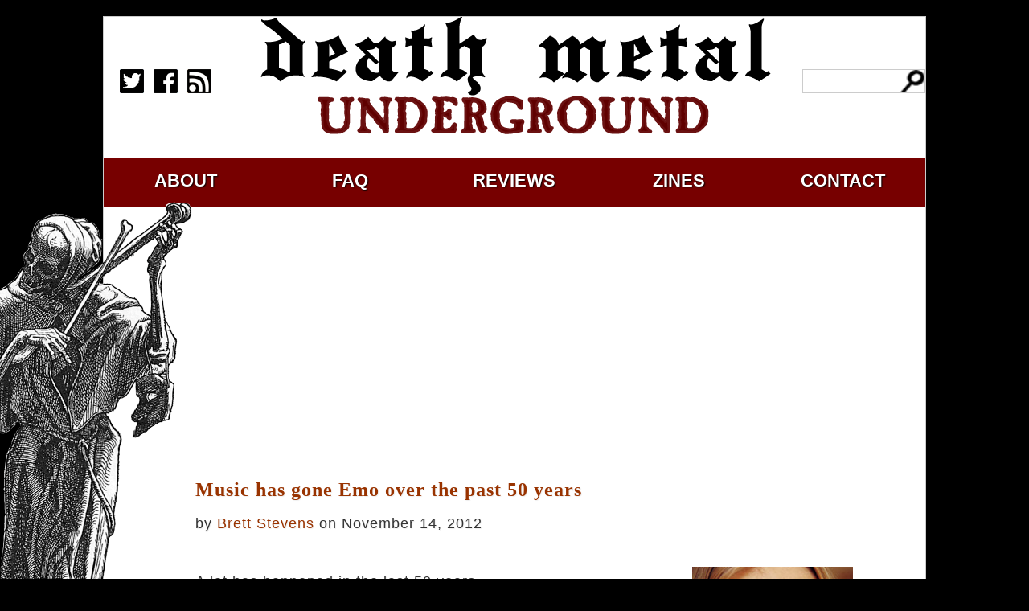

--- FILE ---
content_type: text/html; charset=UTF-8
request_url: https://www.deathmetal.org/news/music-has-gone-emo-over-the-past-50-years/
body_size: 4739
content:
<!DOCTYPE html>
<html><head><meta charset="utf-8"><meta name="viewport" content="width=device-width"><link rel="pingback" href="https://www.deathmetal.org/xmlrpc.php"><link rel="stylesheet" href="https://www.deathmetal.org/wp-content/themes/deathmetal2017/style.css"><link rel="alternate" type="application/rss+xml" title="Death Metal Underground &raquo; Feed" href="http://deathmetal.dev/?feed=rss2" />
<meta name="description" content="Post 'Music has gone Emo over the past 50 years' On Death Metal Underground underground metal site"><meta name="keywords" content=""><meta property="og:title" content="Music has gone Emo over the past 50 years" /><meta property="og:type" content="website" /><meta property="og:url" content="https://www.deathmetal.org/news/music-has-gone-emo-over-the-past-50-years/" /><meta property="og:image" content="https://www.deathmetal.org/wp-content/uploads/boo_fucking_hoo.jpg" />
<title>Death Metal Underground  &raquo; Music has gone Emo over the past 50 years</title></head>
<body>
<div id="frame">
<div id="header"><div id="social_media"><p><a href="https://www.twitter.com/metal_of_death?utm_source=deathmetal.org" target="_blank" rel="nofollow external"><img src="/wp-content/themes/deathmetal2017/img/twitter.png" width="30" height="30"></a> &nbsp; <a href="https://www.facebook.com/Deathmetalunderground666?utm_source=deathmetal.org" target="_blank" rel="nofollow external"><img src="/wp-content/themes/deathmetal2017/img/facebook.png" width="30" height="30"></a> &nbsp; <a href="/feed" target="_blank"><img src="/wp-content/themes/deathmetal2017/img/rss.png" width="30" height="30"></a></p></div><div id="center"><a href="/"><span id="death_metal_header"></span></a></div><div id="search"><form action="https://www.google.com/search" target="_blank" rel="nofollow external"><input name="hl" type="hidden" value="en"><input type="hidden" name="sitesearch" value="https://www.deathmetal.org"/><input maxlength="2048" name="q" value="" class="leftsearch"></form></div></div>
<div id="navigation">
<ul>
<li><a href="/about">about</a></li>
<li><a href="/faq">faq</a></li>
<li><a href="/metal">reviews</a></li>
<li><a href="/zines">zines</a></li>
<li><a href="mailto:media@deathmetal.org">contact</a></li>
</ul>
</div>
<div id="content">

<div id="banner">
<script async src="//pagead2.googlesyndication.com/pagead/js/adsbygoogle.js"></script><!-- America2 --><ins class="adsbygoogle" style="display:block" data-ad-client="ca-pub-7939721817389134" data-ad-slot="1982557755" data-ad-format="auto"></ins><script>(adsbygoogle = window.adsbygoogle || []).push({});</script>
</div>


<!-- #7506: 'Music has gone Emo over the past 50 years' by Brett Stevens (November 14th, 2012) -->
<article id="post-7506" class="post-7506 post type-post status-publish format-standard hentry category-news">
<header class="entry-header"><a href="https://www.deathmetal.org/news/music-has-gone-emo-over-the-past-50-years/"><h2>Music has gone Emo over the past 50 years</h2></a><p class="postmetadata">by <a href="https://www.deathmetal.org/author/brett/">Brett Stevens</a> on November 14, 2012 </small></p></header>
<div class="entry-content"><p><img fetchpriority="high" decoding="async" src="https://www.deathmetal.org/wp-content/uploads/boo_fucking_hoo.jpg" alt="Boo Fucking Hoo" title="boo_fucking_hoo" width="200" height="301" class="alignright size-full wp-image-7510" srcset="https://www.deathmetal.org/wp-content/uploads/boo_fucking_hoo.jpg 200w, https://www.deathmetal.org/wp-content/uploads/boo_fucking_hoo-199x300.jpg 199w" sizes="(max-width: 200px) 100vw, 200px" />A lot has happened in the last 50 years. </p>
<p>A whole cultural revolution took over, starting in the 1960s, that combined the post-war &#8220;Me generation&#8221; with the progressive theories of the 1930s. Birth control, Viet Nam, Civil Rights, better quality marijuana, educating women, white flight to the suburbs, the EU, a radical decrease in traditional values and religion. We&#8217;ve been weaving in and out of that great cultural change ever since.</p>
<p>Generally, we think of modern pop music as the &#8220;counter-culture,&#8221; meaning it opposed the culture of its time. Many consider metal counter-culture, still others (paying attention to the early words of Black Sabbath, who claimed they were there to rain on the hippies&#8217; parade) see metal as a counter-counter-culture or a subculture.</p>
<p>Either way, metal&#8217;s roots are in pop. Pop music is as eternal as the wind; millennia ago, it was the folk songs of isolated people who sang them to each other in their small towns. In the cities, these became High Art through theatre and later specialized music. But roughly the same idea remains: catchy tunes that make people think of important things in life in an offhand, slightly cynical, humorous and casual way.</p>
<p>During these last 50 years, <a href="http://www.scientificamerican.com/article.cfm?id=scientists-discover-trends-in-pop-music" target="_blank">pop has changed quite a bit as it has become more introspective, less complex and more minor-key</a>:</p>
<blockquote><p>
In the 1960s, 85 percent of the songs were written in a major key, compared with only about 40 percent of them now. Broadly speaking, the sound has shifted from bright and happy to something more complicated.</p>
<p>&#8230;</p>
<p>When the researchers analyzed the beats per minutes (BPM) of each song, they found a decrease from an average 116 BPM in the 1960s to approximately 100 BPM in the 2000s. Songs in the 1960s tended to run under three minutes, whereas more recent hits are longer, around four minutes on average.</p>
<p>&#8230;</p>
<p>Even more interesting, perhaps, is that our current favorites are more likely to be emotionally ambiguous&#8230;studies in the past have linked music preferences to personality traits, such as a preference for sadder music being tied to more empathy, openness to experience, and less extroversion.
</p></blockquote>
<p>This points to an interesting facet of our culture during this time.</p>
<p>We too have become &#8220;tied to more empathy, openness to experience, and less extroversion.&#8221;</p>
<p>We&#8217;ve also become more alienated, and more likely to retreat to familiar experience.</p>
<p>Part of this can be explained by the sheer terror of the times. With nuclear missiles ranging around the skies, and non-stop internal turmoil and war abroad, we can&#8217;t be blamed for wanting to stay in the basement sometimes.</p>
<p>But even more, we&#8217;ve become Emo. Emo music is self-indulgent, a bit more depressed than melancholic, but most of all, it is self-pitying. It is music of the hopeless, kids who&#8217;ve given up and so they cut themselves to feel alive.</p>
<p>Our whole society has slowly gone Emo. People talk about their feelings and want someone to make it right for them. If something is difficult, people throw up a half-hearted stab and then run off to the TV or pub. We pity ourselves and idealize being a victim, because then others will take care of us.</p>
<p>In short, we&#8217;re an exhausted culture and our music, too, is exhausted.</p>
<p>Where does metal fit in? It&#8217;s usually minor key, but also chromatic. It throws the &#8220;complicated&#8221; emotions out on their ear and replaces them with fervid, warlike, and muscular riffing that fits together into a story.</p>
<p>If Emo is the disease, metal is the cure.</p>
</div>
</article>


<div id="banner">
<script async src="//pagead2.googlesyndication.com/pagead/js/adsbygoogle.js"></script><!-- America2 --><ins class="adsbygoogle" style="display:block" data-ad-client="ca-pub-7939721817389134" data-ad-slot="1982557755" data-ad-format="auto"></ins><script>(adsbygoogle = window.adsbygoogle || []).push({});</script>
</div>

<div id="comments" class="comments-area">

			<h2 class="comments-title">
			4 thoughts on &ldquo;Music has gone Emo over the past 50 years&rdquo;		</h2>

		
		<ol class="comment-list">
					<li class="comment even thread-even depth-1 parent" id="comment-58582">
				<div id="div-comment-58582" class="comment-body">
				<div class="comment-author vcard">
						<cite class="fn"><a href="http://Website" class="url" rel="ugc external nofollow">doctor rock</a></cite> <span class="says">says:</span>		</div>
		
		<div class="comment-meta commentmetadata">
			<a href="https://www.deathmetal.org/news/music-has-gone-emo-over-the-past-50-years/#comment-58582">November 16, 2012 at 11:09 am</a>		</div>

		<p>If metal is the cure it is not very effective on a broad societal level.</p>

		
				</div>
				<ol class="children">
		<li class="comment odd alt depth-2" id="comment-63800">
				<div id="div-comment-63800" class="comment-body">
				<div class="comment-author vcard">
						<cite class="fn">John S.</cite> <span class="says">says:</span>		</div>
		
		<div class="comment-meta commentmetadata">
			<a href="https://www.deathmetal.org/news/music-has-gone-emo-over-the-past-50-years/#comment-63800">November 25, 2012 at 1:03 pm</a>		</div>

		<p>Does it have to be? </p>
<p>Metal will be an alternative to the loser mentality of emo, and as long as that alternative is at least <i>available</i>, we&#8217;re not entirely screwed.</p>

		
				</div>
				</li><!-- #comment-## -->
</ol><!-- .children -->
</li><!-- #comment-## -->
		<li class="comment byuser comment-author-ensittare even thread-odd thread-alt depth-1" id="comment-58787">
				<div id="div-comment-58787" class="comment-body">
				<div class="comment-author vcard">
						<cite class="fn">Ensittare</cite> <span class="says">says:</span>		</div>
		
		<div class="comment-meta commentmetadata">
			<a href="https://www.deathmetal.org/news/music-has-gone-emo-over-the-past-50-years/#comment-58787">November 16, 2012 at 8:04 pm</a>		</div>

		<p>I notice a recent (?) surge of mainly female singer-songwriters whose music reflects a rancid combination of self-pity and pretentiousness. And a lot of them are from Scandinavia. Proves people in those countries sure have many different ways of reacting to modernity: fight back (metal) or give up (emo pop).</p>
<p>NP: Death&#8230; The Brutal Way</p>

		
				</div>
				</li><!-- #comment-## -->
		<li class="comment odd alt thread-even depth-1" id="comment-60537">
				<div id="div-comment-60537" class="comment-body">
				<div class="comment-author vcard">
						<cite class="fn"><a href="http://slayer.net/" class="url" rel="ugc external nofollow">Slayer fan</a></cite> <span class="says">says:</span>		</div>
		
		<div class="comment-meta commentmetadata">
			<a href="https://www.deathmetal.org/news/music-has-gone-emo-over-the-past-50-years/#comment-60537">November 19, 2012 at 11:19 pm</a>		</div>

		<p>Slayer is not emo.</p>

		
				</div>
				</li><!-- #comment-## -->
		</ol><!-- .comment-list -->

		
	
			<p class="no-comments">Comments are closed.</p>
	
	
</div><!-- .comments-area -->


<div id="sidebar">
<div class="ad1">
<script type="text/javascript">google_ad_client="ca-pub-7939721817389134";google_ad_slot="5256615184";google_ad_width=300;google_ad_height=300;</script>
<script type="text/javascript" src="https://pagead2.googlesyndication.com/pagead/show_ads.js"></script>
</div>
<div class="ad2">
</div>

<div class="ad3">
<script type="text/javascript">google_ad_client="ca-pub-7939721817389134";google_ad_slot="5256615184";google_ad_width=300;google_ad_height=300;</script>
<script type="text/javascript" src="https://pagead2.googlesyndication.com/pagead/show_ads.js"></script>
</div>
</div>

<div id="reviews">
Classic reviews:<br/>
<a href="/metal/a">A</a> <a href="/metal/b">B</a> <a href="/metal/c">C</a> <a href="/metal/d">D</a> <a href="/metal/e">E</a> <a href="/metal/f">F</a> <a href="/metal/g">G</a> <a href="/metal/h">H</a> <a href="/metal/i">I</a> <a href="/metal/j">J</a> <a href="/metal/k">K</a> <a href="/metal/l">L</a> <a href="/metal/m">M</a> <a href="/metal/n">N</a> <a href="/metal/o">O</a> <a href="/metal/p">P</a> <a href="/metal/q">Q</a> <a href="/metal/r">R</a> <a href="/metal/s">S</a> <a href="/metal/t">T</a> <a href="/metal/u">U</a> <a href="/metal/v">V</a> <a href="/metal/w">W</a> <a href="/metal/x">X</a> <a href="/metal/y">Y</a> <a href="/metal/z">Z</a>  

<br/>

<div class="ad4">
<a href="https://www.o9a.org/?utm_source=deathmetal.org" target="_blank" rel="nofollow external noopener"><img src="/wp-content/uploads/banner/o9a.jpg" width="320" height="100" border="0"></a>
</div>

<div class="ad5">
<a href="https://nationaldayofslayer.org/?utm_source=deathmetal.org" target="_blank" rel="nofollow external noopener"><img src="/wp-content/uploads/banner/national_day_of_slayer.jpg" width="320" height="100" border="0"></a>
</div>

</div>



<div id="footer">
Copyright &copy; 1988-2025 <a href="/" alt="Death Metal Underground: Death Metal Reviews, News, History and Articles">Death Metal Underground</a>.
</div>

</div>

<div id="overlay">
&nbsp;
</div>

<br style="clear:both;">
</div>

<script type="speculationrules">
{"prefetch":[{"source":"document","where":{"and":[{"href_matches":"\/*"},{"not":{"href_matches":["\/wp-*.php","\/wp-admin\/*","\/wp-content\/uploads\/*","\/wp-content\/*","\/wp-content\/plugins\/*","\/wp-content\/themes\/deathmetal2017\/*","\/*\\?(.+)"]}},{"not":{"selector_matches":"a[rel~=\"nofollow\"]"}},{"not":{"selector_matches":".no-prefetch, .no-prefetch a"}}]},"eagerness":"conservative"}]}
</script>

<script>
  (function(i,s,o,g,r,a,m){i['GoogleAnalyticsObject']=r;i[r]=i[r]||function(){
  (i[r].q=i[r].q||[]).push(arguments)},i[r].l=1*new Date();a=s.createElement(o),
  m=s.getElementsByTagName(o)[0];a.async=1;a.src=g;m.parentNode.insertBefore(a,m)
  })(window,document,'script','//www.google-analytics.com/analytics.js','ga');
  ga('create', 'UA-69393522-1', 'auto');
  ga('send', 'pageview');
</script>

</body>
</html>

--- FILE ---
content_type: text/html; charset=utf-8
request_url: https://www.google.com/recaptcha/api2/aframe
body_size: 266
content:
<!DOCTYPE HTML><html><head><meta http-equiv="content-type" content="text/html; charset=UTF-8"></head><body><script nonce="ozAMt_LEBgMHQ7x0Iund-g">/** Anti-fraud and anti-abuse applications only. See google.com/recaptcha */ try{var clients={'sodar':'https://pagead2.googlesyndication.com/pagead/sodar?'};window.addEventListener("message",function(a){try{if(a.source===window.parent){var b=JSON.parse(a.data);var c=clients[b['id']];if(c){var d=document.createElement('img');d.src=c+b['params']+'&rc='+(localStorage.getItem("rc::a")?sessionStorage.getItem("rc::b"):"");window.document.body.appendChild(d);sessionStorage.setItem("rc::e",parseInt(sessionStorage.getItem("rc::e")||0)+1);localStorage.setItem("rc::h",'1762262521907');}}}catch(b){}});window.parent.postMessage("_grecaptcha_ready", "*");}catch(b){}</script></body></html>